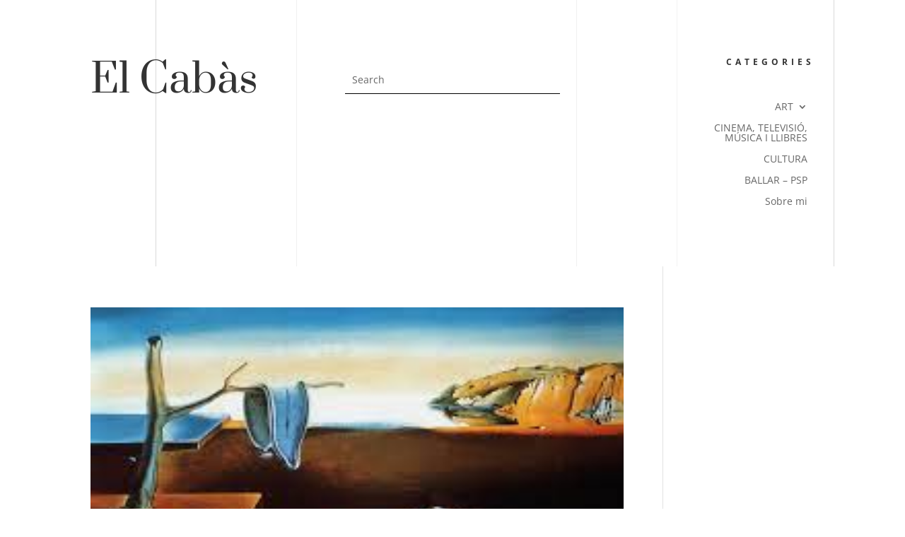

--- FILE ---
content_type: text/css
request_url: https://www.elcabas.com/wp-content/et-cache/668/et-core-unified-cpt-deferred-668.min.css?ver=1767378863
body_size: 715
content:
.et-db #et-boc .et-l div.et_pb_section.et_pb_section_0_tb_header{background-size:initial;background-repeat:repeat;background-image:url(https://www.elcabas.com/wp-content/uploads/art-gallery-55.jpg)!important}.et-db #et-boc .et-l .et_pb_section_0_tb_header{width:100%}.et-db #et-boc .et-l .et_pb_text_0_tb_header h2{font-family:'Prata',Georgia,"Times New Roman",serif;font-weight:500;font-size:56px;line-height:1.3em;text-align:left}.et-db #et-boc .et-l .et_pb_text_0_tb_header{max-width:100%}.et-db #et-boc .et-l .et_pb_search_0_tb_header.et_pb_search,.et-db #et-boc .et-l .et_pb_search_0_tb_header input.et_pb_s{border-radius:0px 0px 0px 0px;overflow:hidden}.et-db #et-boc .et-l .et_pb_search_0_tb_header.et_pb_search{border-width:0px 0px 1px 0px;border-bottom-color:#000000}.et-db #et-boc .et-l .et_pb_search_0_tb_header{overflow-x:hidden;overflow-y:hidden;margin-top:16px!important;max-width:400px}.et-db #et-boc .et-l .et_pb_search_0_tb_header input.et_pb_s{padding-top:0.715em!important;padding-right:0.715em!important;padding-bottom:0.715em!important;padding-left:0.715em!important;height:auto;min-height:0}.et-db #et-boc .et-l .et_pb_text_1_tb_header{line-height:2em;font-size:12px;line-height:2em}.et-db #et-boc .et-l .et_pb_text_1_tb_header.et_pb_text a{color:#666666!important}.et-db #et-boc .et-l .et_pb_text_1_tb_header a{text-decoration:underline}.et-db #et-boc .et-l .et_pb_text_1_tb_header h1{text-align:left}.et-db #et-boc .et-l .et_pb_text_1_tb_header h3{font-weight:700;text-transform:uppercase;font-size:12px;letter-spacing:5px;line-height:1.8em}.et-db #et-boc .et-l .et_pb_menu_0_tb_header.et_pb_menu{background-color:#ffffff}.et-db #et-boc .et-l .et_pb_menu_0_tb_header{padding-right:10px;margin-right:10px!important;width:50%}.et-db #et-boc .et-l .et_pb_menu_0_tb_header.et_pb_menu .nav li ul,.et-db #et-boc .et-l .et_pb_menu_0_tb_header.et_pb_menu .et_mobile_menu,.et-db #et-boc .et-l .et_pb_menu_0_tb_header.et_pb_menu .et_mobile_menu ul{background-color:#ffffff!important}.et-db #et-boc .et-l .et_pb_menu_0_tb_header .et_pb_menu_inner_container>.et_pb_menu__logo-wrap,.et-db #et-boc .et-l .et_pb_menu_0_tb_header .et_pb_menu__logo-slot{width:auto;max-width:100%}.et-db #et-boc .et-l .et_pb_menu_0_tb_header .et_pb_menu_inner_container>.et_pb_menu__logo-wrap .et_pb_menu__logo img,.et-db #et-boc .et-l .et_pb_menu_0_tb_header .et_pb_menu__logo-slot .et_pb_menu__logo-wrap img{height:auto;max-height:none}.et-db #et-boc .et-l .et_pb_menu_0_tb_header .mobile_nav .mobile_menu_bar:before,.et-db #et-boc .et-l .et_pb_menu_0_tb_header .et_pb_menu__icon.et_pb_menu__search-button,.et-db #et-boc .et-l .et_pb_menu_0_tb_header .et_pb_menu__icon.et_pb_menu__close-search-button,.et-db #et-boc .et-l .et_pb_menu_0_tb_header .et_pb_menu__icon.et_pb_menu__cart-button{color:#7EBEC5}.et-db #et-boc .et-l .et_pb_menu_0_tb_header.et_pb_module{margin-left:auto!important;margin-right:0px!important}@media only screen and (max-width:980px){.et-db #et-boc .et-l .et_pb_text_0_tb_header h2{font-size:40px}.et-db #et-boc .et-l .et_pb_search_0_tb_header.et_pb_search{border-bottom-width:1px;border-bottom-color:#000000}}@media only screen and (max-width:767px){.et-db #et-boc .et-l .et_pb_text_0_tb_header h2{font-size:26px}.et-db #et-boc .et-l .et_pb_search_0_tb_header.et_pb_search{border-bottom-width:1px;border-bottom-color:#000000}}